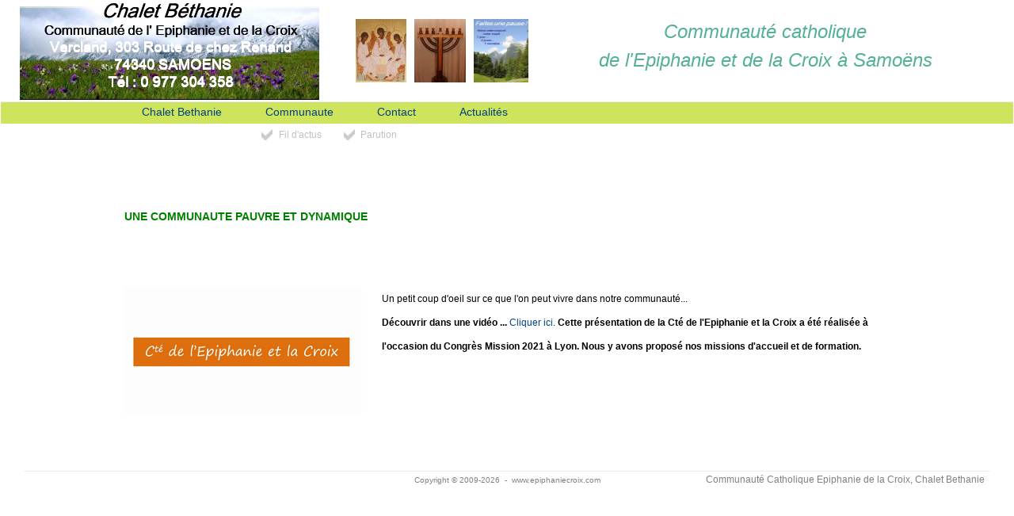

--- FILE ---
content_type: text/html; charset=UTF-8
request_url: https://epiphaniecroix.com/CF-Une.php?actu=59&1679242628312083
body_size: 2598
content:
<!doctype html>
<html>
<head>
<meta http-equiv="Content-Type" content="text/html; charset=utf-8">
<meta http-equiv="Pragma" content="no-cache" />
<meta http-equiv="Cache-Control" content="no-store, no-cache, must-revalidate, post-check=0, pre-check=0" />
<meta http-equiv="Expires" content="Mon, 26 Jul 1997 05:00:00 GMT" />
<title>Communauté Catholique Samoëns Chalet Bethanie -Une</title>
<meta name="keywords" content="epiphanie,croix,samoens,chalet,bethanie,retraite,ressourcement,catholique,communaute,priere,prier,dieu,fraternite,fraternel,diocese,annecy,religieux" />
<meta name="description" content="Actualités Chalet Bethanie de la Communauté Catholique de l'Epiphanie et de la Croix à Samoëns" />
<meta name="Author" content="Chalet Bethanie SAMOENS" >
<meta name="Publisher" content="Communaute catholique de l'Epiphanie et de la Croix" >
<meta name="Copyright" content="Communaute catholique de l'Epiphanie et de la Croix" >
<meta name="audience" content="all" >
<meta name="Robots" content="index,follow" >
<meta name="Revisit" content="After 3 days" >
<meta name="Language" content="French" >
<link REL="STYLESHEET" HREF="style-ephn.css" TYPE="text/css" >
<script type="text/javascript" src="js/prompt.js"></script>
<link rel="stylesheet" type="text/css" href="datepicker.css"> 
<script type="text/javascript" src="datepicker.js"></script></head>
<body style="background-color: white ; "><!-- TFmn02MnuDeroul-d //-->
<table width="100%" height="100%" ><tr><td height="126px" width="378" valign="top" style="padding-top: 0px; padding-left: 25px; padding-right: 25px;" align="left"><a href="index.php"><img src="images/visu-chaletbethanieepiphanie.png" width="378" height="126" border="0" align="left" alt="CHALET BETHANIE" title="CHALET BETHANIE"></a>
</td><td style="padding-right: 25px;" align="center" ><a href="CF-Partages.php"><img src="images/Sdc12491-b2-icone-80.jpg" alt="partage" title="partage" border="0" width="64"
height="80" align="left" style="margin-top: 2px; margin-left: 20px;" border="0"></a><a href="CF-Propositions.php"><img src="images/Sdc12491-chandelier-b2.jpg" alt="spiritualité" title="spiritualité" border="0" width="65"
height="80" align="left" style="margin-top: 2px;  margin-left: 10px;" border="0"></a><a href="CF-Localisation.php"><img src="images/faites-une-pause-mini.png" alt="nature" title="nature" border="0" width="69"
height="80" align="left" style="margin-top: 2px;  margin-left: 10px; margin-right: 10px;" border="0"></a><font color="#54B197" size="5"><em>Communauté catholique<br />de l'Epiphanie et de la Croix à Samoëns</em></font></td></tr><tr><td colspan="2">
<ul id="nav"><!-- A //--><li><div style="width: 150px">&nbsp;</div></li>
	<li id="MNA"><a id="MTA" href="CF-Contacts.php">Chalet Bethanie</a> <ul>
			<li><a class="daddy" href="CF-Contacts.php">Venir au chalet</a> <ul>
					<li><a href="CF-Localisation.php">Localisation</a> </li>
					<li><a href="CF-Acces.php">Acces</a> </li>
				</ul>
			</li>
			<li><a href="CF-Propositions.php">Diverses propositions</a> </li>
			<li><a href="CF-Vecu.php">Témoignages</a> </li>
			<li><a href="docs/gite-spirituel-chalet-bethanie.pdf" target="_blank">La brochure du Chalet</a> </li>
		</ul>
	</li>
<!-- B //-->
	<li id="MNB" ><a id="MTB" href="CF-Partages.php">Communaute</a> <ul>
			<li><a href="CF-Partages.php">Partages</a> </li>
			<li><a href="CF-Mission.php">Appel à la mission au Chalet Béthanie</a> </li>		
			<li><a href="docs/missionnaire-a-bethanie.pdf" target="_blank">La brochure Missionnaire Béthanie</a> </li>					
		</ul>
	</li>
<!-- C //-->
	<li id="MNC"><a id="MTC" href="CF-Contacts.php">Contact</a> <ul>
			<li><a href="CF-FormContact.php">Formulaire</a> </li>
			<li><a href="CF-Contacts.php">Coordonnées</a> </li>

		</ul>
	</li>
<!-- D //-->
	<li id="MND"><a id="MTD" href="CF-Une.php?1769017500065947">Actualités</a> <ul>
			<li><a href="CF-UnesIndex.php?1769017500065947">Fil d'actus</a> </li>
			<li><a href="CF-Une.php?1769017500065947">Parution</a> </li>
		</ul>
	</li>	
</ul>
</td></tr>
<!-- TFmn02MnuDeroul-f //--><!-- TFmn03Rapid-C //-->
<tr><td colspan="2" height="30px" align="left"  style="padding-top: 4px; padding-left: 330px; padding-right: 30px;" valign="top">
<a class="rapidmenu" href="CF-UnesIndex.php?1769017500065947">Fil d'actus</a>
<a class="rapidmenu" href="CF-Une.php?1769017500065947">Parution</a>
</td></tr><!-- TFmn03Rapid //-->
<tr><td colspan="2">
<table border="0" cellpadding="0" cellspacing="0" width="100%" id="centrev">
  <tr>
    <td>
	<div align="center"><center>
	<table border="0" cellpadding="0" cellspacing="0" width="100%" >
		<tr><td style="padding-left: 3em; padding-right: 2em; background-color: white; ">
		<div id="Une_txtId" style="margin-top: 2em; margin-bottom: 2em;">
			
		
			<center>
				<table border="0" style="max-width: 980px; min-height: 350px; ">
					<tr>
						<td>

							<h3>
								<span id="titreactuId" style="width: auto; color: green; ">UNE COMMUNAUTE PAUVRE ET DYNAMIQUE</span>
							</h3>

						</td>
					</tr>
					
					<tr>
						<td style="line-height: 2.5em;">

							<div style="float: left; padding-right: 25px;"><img src="uplds/actu59.png" ></div>Un petit coup d'oeil sur ce que l'on peut vivre dans notre communauté...<br>
<b>Découvrir dans une vidéo ...  <a href="https://youtu.be/4sRhVf4nsu4"> Cliquer ici.</a> Cette présentation de la Cté de l'Epiphanie et la Croix a été réalisée à l'occasion du Congrès Mission 2021 à Lyon. Nous y avons proposé nos missions d'accueil et de formation.						</td>
					</tr>
			
				</table>
			</center>		
		
		
		
		
</div> <!-- Une_txtId -->		</td>
      </tr>
    </table>
    </center></div></td>
  </tr>
</table>
</td></tr>
      <tr>
        <td colspan="2" align="center" height="22px" valign="bottom" style="padding-left : 30px; padding-right : 30px;" >
			<table width="100%" style="border-top: 1px solid #EAEAFF;"><tr><td width="30%" align="center" valign="center">
			<!-- xiti_d //--><a href="https://www.xiti.com/xiti.asp?s=472494" title="WebAnalytics" target="_top">
<script type="text/javascript">
<!--
Xt_param = 's=472494&p=';
try {Xt_r = top.document.referrer;}
catch(e) {Xt_r = document.referrer; }
Xt_h = new Date();
Xt_i = '<img width="80" height="15" border="0" alt="" ';
Xt_i += 'src="https://logv11.xiti.com/g.xiti?'+Xt_param;
Xt_i += '&hl='+Xt_h.getHours()+'x'+Xt_h.getMinutes()+'x'+Xt_h.getSeconds();
if(parseFloat(navigator.appVersion)>=4)
{Xt_s=screen;Xt_i+='&r='+Xt_s.width+'x'+Xt_s.height+'x'+Xt_s.pixelDepth+'x'+Xt_s.colorDepth;}
document.write(Xt_i+'&ref='+Xt_r.replace(/[<>"]/g, '').replace(/&/g, '$')+'" title="Internet Audience">');
//-->
</script>
<noscript>
Mesure d'audience ROI statistique webanalytics par <img width="80" height="15" src="https://logv11.xiti.com/g.xiti?s=472494&p=" alt="WebAnalytics" />
</noscript></a><!-- xiti_f //-->			</td>
			<td  width="40%" align="center">
			<font face="Arial" size="1" color="#808080">Copyright © 2009-2026 &nbsp;-&nbsp; <a href="http://www.epiphaniecroix.com" style="color: #808080;" >www.epiphaniecroix.com</a></font>
			</td>
			<td  width="30%" align="center">
			<a href="http://www.epiphaniecroix.com" style="color: #808080;" >Communauté Catholique Epiphanie de la Croix, Chalet Bethanie</a>
			</td></tr></table>
		</td>
      </tr>
</table>

</body>
</html>

--- FILE ---
content_type: application/javascript
request_url: https://epiphaniecroix.com/datepicker.js
body_size: 3775
content:
// Converts a date into '12-Oct-1984' format
function getDateString(dt) {
  /* return dt.getDate() + '-' + 
    ['Jan','Feb','Mar','Apr','May','Jun','Jul','Aug','Sep','Oct','Nov','Dec'][dt.getMonth()] + 
    '-' + dt.getFullYear(); */
  return dt.getDate() + '-' + 
    ['01','02','03','04','05','06','07','08','09','10','11','12'][dt.getMonth()] + 
    '-' + dt.getFullYear();	
}

// Converts a date into 'July 2010' format
function getMonthYearString(dt) {
  /* return ['January','February','March','April','May','June','July',
          'August','September','October','November','December'][dt.getMonth()] +
         ' ' + dt.getFullYear(); */
	return ['Janvier','Fevrier','Mars','Avril','Mai','Juin','Jullet',
          'Aout','Septembre','Octobre','Novembre','Decembre'][dt.getMonth()] +
         ' ' + dt.getFullYear(); 		 
}

// This is the function called when the user clicks any button
function chooseDate(e) {
  var targ; // Crossbrowser way to find the target (http://www.quirksmode.org/js/events_properties.html)
	if (!e) var e = window.event;
	if (e.target) targ = e.target;
	else if (e.srcElement) targ = e.srcElement;
	if (targ.nodeType==3) targ = targ.parentNode; // defeat Safari bug

  var div = targ.parentNode.parentNode.parentNode.parentNode.parentNode; // Find the div
  var idOfTextbox = div.getAttribute('datepickertextbox'); // Get the textbox id which was saved in the div
  var textbox = document.getElementById(idOfTextbox); // Find the textbox now
  if (targ.value=='<' || targ.value=='>' || targ.value=='<<' || targ.value=='>>') { // Do they want the change the month?
    createCalendar(div, new Date(targ.getAttribute('date')));
    return;
  }
  textbox.value = targ.getAttribute('date'); // Set the selected date
  div.parentNode.removeChild(div); // Remove the dropdown box now
}

// Parse a date in d-MMM-yyyy format
function parseMyDate(d) {
  if (d=="") return new Date('NotADate'); // For Safari
  var a = d.split('-');
  if (a.length!=3) return new Date(d); // Missing 2 dashes
  var m = -1; // Now find the month
  /* if (a[1]=='Jan') m=0;
  if (a[1]=='Feb') m=1;
  if (a[1]=='Mar') m=2;
  if (a[1]=='Apr') m=3;
  if (a[1]=='May') m=4;
  if (a[1]=='Jun') m=5;
  if (a[1]=='Jul') m=6;
  if (a[1]=='Aug') m=7;
  if (a[1]=='Sep') m=8;
  if (a[1]=='Oct') m=9;
  if (a[1]=='Nov') m=10;
  if (a[1]=='Dec') m=11; */
  /* if (a[1]=='Jan') m=0;
  if (a[1]=='Fev') m=1;
  if (a[1]=='Mar') m=2;
  if (a[1]=='Avr') m=3;
  if (a[1]=='Mai') m=4;
  if (a[1]=='Jun') m=5;
  if (a[1]=='Jul') m=6;
  if (a[1]=='Aou') m=7;
  if (a[1]=='Sep') m=8;
  if (a[1]=='Oct') m=9;
  if (a[1]=='Nov') m=10;
  if (a[1]=='Dec') m=11; */ 
  if (a[1]=='01') m=0;
  if (a[1]=='02') m=1;
  if (a[1]=='03') m=2;
  if (a[1]=='04') m=3;
  if (a[1]=='05') m=4;
  if (a[1]=='06') m=5;
  if (a[1]=='07') m=6;
  if (a[1]=='08') m=7;
  if (a[1]=='09') m=8;
  if (a[1]=='10') m=9;
  if (a[1]=='11') m=10;
  if (a[1]=='12') m=11; 
  
  if (m<0) return new Date(d); // Couldn't find the month
  return new Date(a[2],m,a[0],0,0,0,0);
}

// This creates the calendar for a given month
function createCalendar(div, month) {
  var idOfTextbox = div.getAttribute('datepickertextbox'); // Get the textbox id which was saved in the div
  var textbox = document.getElementById(idOfTextbox); // Find the textbox now
  var tbl = document.createElement('table');
  var topRow = tbl.insertRow(-1);
  var td = topRow.insertCell(-1);
  var lastYearBn = document.createElement('input');
  lastYearBn.type='button'; // Have to immediately set the type due to IE
  td.appendChild(lastYearBn);
  lastYearBn.value='<<';
  lastYearBn.onclick=chooseDate;
  lastYearBn.setAttribute('date',new Date(month.getFullYear(),month.getMonth()-12,1,0,0,0,0).toString());
  var td = topRow.insertCell(-1);
  var lastMonthBn = document.createElement('input');
  lastMonthBn.type='button'; // Have to immediately set the type due to IE
  td.appendChild(lastMonthBn);
  lastMonthBn.value='<';
  lastMonthBn.onclick=chooseDate;
  lastMonthBn.setAttribute('date',new Date(month.getFullYear(),month.getMonth()-1,1,0,0,0,0).toString());
  var td = topRow.insertCell(-1);
  td.colSpan=3;
  var mon = document.createElement('input');
  mon.type='text';
  td.appendChild(mon);
  mon.value = getMonthYearString(month);
  mon.size=15;
  mon.disabled='disabled';
  mon.className='monthDsp';
  var td = topRow.insertCell(-1);
  var nextMonthBn = document.createElement('input');
  nextMonthBn.type='button';
  td.appendChild(nextMonthBn);
  nextMonthBn.value = '>';
  nextMonthBn.onclick=chooseDate;
  nextMonthBn.setAttribute('date',new Date(month.getFullYear(),month.getMonth()+1,1,0,0,0,0).toString());
  var td = topRow.insertCell(-1);
  var nextYearBn = document.createElement('input');
  nextYearBn.type='button'; // Have to immediately set the type due to IE
  td.appendChild(nextYearBn);
  nextYearBn.value='>>';
  nextYearBn.onclick=chooseDate;
  nextYearBn.setAttribute('date',new Date(month.getFullYear(),month.getMonth()+12,1,0,0,0,0).toString());  
  var daysRow = tbl.insertRow(-1);
  daysRow.insertCell(-1).innerHTML="Lun";  
  daysRow.insertCell(-1).innerHTML="Mar";
  daysRow.insertCell(-1).innerHTML="Mer";
  daysRow.insertCell(-1).innerHTML="Jeu";
  daysRow.insertCell(-1).innerHTML="ven";
  daysRow.insertCell(-1).innerHTML="Sam";
  daysRow.insertCell(-1).innerHTML="Dim";
  daysRow.className='daysRow';  
  // Make the calendar
  var selected = parseMyDate(textbox.value); // Try parsing the date
  var today = new Date();
  date = new Date(month.getFullYear(),month.getMonth(),1,0,0,0,0); // Starting at the 1st of the month
  var extras = (date.getDay() + 6) % 7; // How many days of the last month do we need to include?
  date.setDate(date.getDate()-extras); // Skip back to the previous monday
  while (1) { // Loop for each week
    var tr = tbl.insertRow(-1);
    for (i=0;i<7;i++) { // Loop each day of this week
      var td = tr.insertCell(-1);
      var inp = document.createElement('input');
      inp.type = 'button';
      td.appendChild(inp);
      inp.value = date.getDate();
      inp.onclick = chooseDate;
      inp.setAttribute('date',getDateString(date));
      if (date.getMonth() != month.getMonth()) {
        if (inp.className) inp.className += ' ';
        inp.className+='othermonth';
      }
      if (date.getDate()==today.getDate() && date.getMonth()==today.getMonth() && date.getFullYear()==today.getFullYear()) {
        if (inp.className) inp.className += ' ';
        inp.className+='today';
      }
      if (!isNaN(selected) && date.getDate()==selected.getDate() && date.getMonth()==selected.getMonth() && date.getFullYear()==selected.getFullYear()) {
        if (inp.className) inp.className += ' ';
        inp.className+='selected';
      }
      date.setDate(date.getDate()+1); // Increment a day
    }
    // We are done if we've moved on to the next month
    if (date.getMonth() != month.getMonth()) {
      break;
    }
  }
  
  // At the end, we do a quick insert of the newly made table, hopefully to remove any chance of screen flicker
  if (div.hasChildNodes()) { // For flicking between months
    div.replaceChild(tbl, div.childNodes[0]);
  } else { // For creating the calendar when they first click the icon
    div.appendChild(tbl);
  }
}

// This is called when they click the icon next to the date inputbox
function showDatePicker(idOfTextbox) {
  var textbox = document.getElementById(idOfTextbox);
  
  // See if the date picker is already there, if so, remove it
  x = textbox.parentNode.getElementsByTagName('div');
  for (i=0;i<x.length;i++) {
    if (x[i].getAttribute('class')=='datepickerdropdown') {
      textbox.parentNode.removeChild(x[i]);
      return false;
    }
  }

  // Grab the date, or use the current date if not valid
  var date = parseMyDate(textbox.value);
  if (isNaN(date)) date = new Date();

  // Create the box
  var div = document.createElement('div');
  div.className='datepickerdropdown';
  div.setAttribute('datepickertextbox', idOfTextbox); // Remember the textbox id in the div
  createCalendar(div, date); // Create the calendar
  insertAfter(div, textbox); // Add the box to screen just after the textbox
  return false;
}

// Adds an item after an existing one
function insertAfter(newItem, existingItem) {
  if (existingItem.nextSibling) { // Find the next sibling, and add newItem before it
    existingItem.parentNode.insertBefore(newItem, existingItem.nextSibling); 
  } else { // In case the existingItem has no sibling after itself, append it
    existingItem.parentNode.appendChild(newItem);
  }
}

/*
 * onDOMReady
 * Copyright (c) 2009 Ryan Morr (ryanmorr.com)
 * Licensed under the MIT license.
 */
function onDOMReady(fn,ctx){var ready,timer;var onStateChange=function(e){if(e&&e.type=="DOMContentLoaded"){fireDOMReady()}else if(e&&e.type=="load"){fireDOMReady()}else if(document.readyState){if((/loaded|complete/).test(document.readyState)){fireDOMReady()}else if(!!document.documentElement.doScroll){try{ready||document.documentElement.doScroll('left')}catch(e){return}fireDOMReady()}}};var fireDOMReady=function(){if(!ready){ready=true;fn.call(ctx||window);if(document.removeEventListener)document.removeEventListener("DOMContentLoaded",onStateChange,false);document.onreadystatechange=null;window.onload=null;clearInterval(timer);timer=null}};if(document.addEventListener)document.addEventListener("DOMContentLoaded",onStateChange,false);document.onreadystatechange=onStateChange;timer=setInterval(onStateChange,5);window.onload=onStateChange};

// This is called when the page loads, it searches for inputs where the class is 'datepicker'
onDOMReady(function(){
  // Search for elements by class
  var allElements = document.getElementsByTagName("*");
  for (i=0; i<allElements.length; i++) {
    var className = allElements[i].className;
    if (className=='datepicker' || className.indexOf('datepicker ') != -1 || className.indexOf(' datepicker') != -1) {
      // Found one! Now lets add a datepicker next to it  
      var a = document.createElement('a');
      a.href='#';
      a.className="datepickershow";
      a.setAttribute('onclick','return showDatePicker("' + allElements[i].id + '")');
      var img = document.createElement('img');
      img.src='[data-uri]';
      img.title='Voir calendrier';// img.title='Show calendar';
      a.appendChild(img);
      insertAfter(a, allElements[i]);
    }
  }
});
